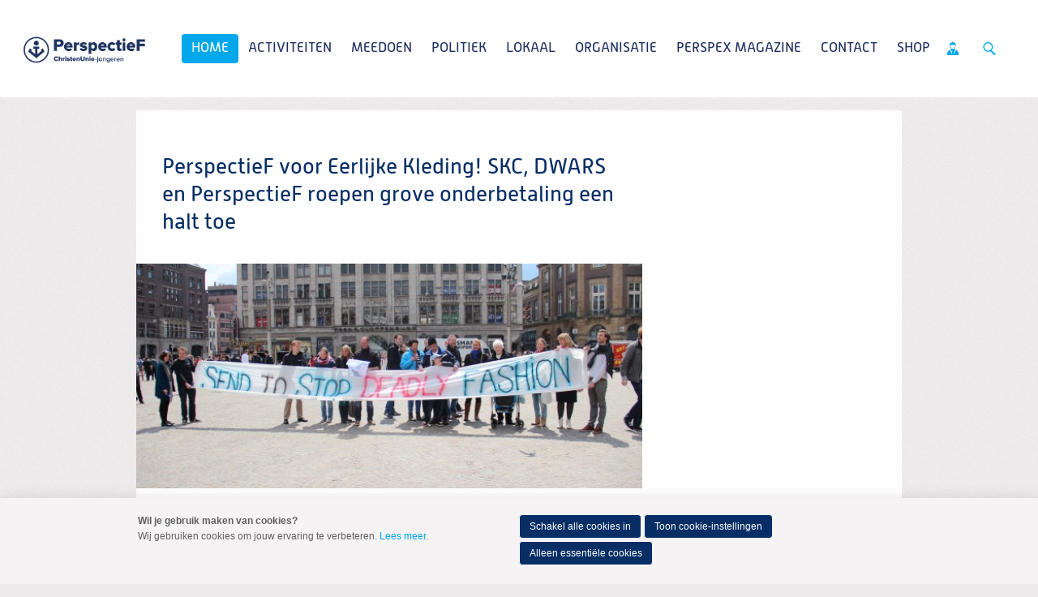

--- FILE ---
content_type: text/html; charset=UTF-8
request_url: https://www.perspectief.nu/k/nl/n23660/news/view/578362/349347/perspectief-voor-eerlijke-kleding-skc-dwars-en-perspectief-roepen-grove-onderbetaling-een-halt-toe.html
body_size: 13210
content:
<!DOCTYPE html>
<!--[if IE 9 ]><html lang='nl' class='no-js ie9'><![endif]-->
<!--[if (gt IE 9)|!(IE)]><!--><html lang='nl' class='no-js'><!--<![endif]-->
<head>

<script type='text/javascript' src='/ui/uibase/script/setcookie.js?r=2b0fb64fe3071088dc4630093935479cfe20b7f0'></script>
<script type='text/javascript' src='/l/nl/cookie_control/filter/default/6b86b273ff34fce19d6b804eff5a3f5747ada4eaa22f1d49c01e52ddb7875b4b'></script>
<meta property="og:type" content="article">
<meta property="og:url" content="https://www.perspectief.nu/k/nl/n23660/news/view/578362/349347/perspectief-voor-eerlijke-kleding-skc-dwars-en-perspectief-roepen-grove-onderbetaling-een-halt-toe.html">
<meta property="og:title" content="PerspectieF voor Eerlijke Kleding! SKC, DWARS en PerspectieF roepen grove onderbetaling een halt toe">
<meta property="og:description" content="In Utrecht en Amsterdam gaan Schone Kleren Campagne (SKC), DWARS en PerspectieF vandaag de straat op. Adverterend met de arbeidsomstandigheden zoals die gelden in de fabrieken proberen zij mensen te ronselen voor een baan in de kledingindustrie en roepen zij mensen op een petitie voor leefbaar loon te tekenen.">
<meta property="og:image" content="https://www.perspectief.nu/l/nl/library/download/urn:uuid:01ab5f10-1a2f-443a-b8ae-ce829fb46c42/img_7604.jpg?scaleType=3&amp;width=600&amp;height=315">
<meta property="og:image:width" content="600">
<meta property="og:image:height" content="315">
<meta property="article:published_time" content="2013-10-23T08:26:00+00:00">
<meta property="article:author" content="PerspectieF Hoofdsite (webmastergroep) [25303]">
<meta itemprop="pb:time" content="1">
 <meta name='generator' content='Procurios' />
	<meta charset='UTF-8' />
<link rel='stylesheet' type='text/css' media='screen' href='/cache/15v4434n3xihg.f8a7ca9472af.css' />
<link rel='stylesheet' type='text/css' media='screen' href='/cache/2o55fyi85o844.f8a7ca9472af.css' />
<link rel='stylesheet' type='text/css' media='print' href='/cache/3uk9975oeda8o.f8a7ca9472af.css' />
<link rel='stylesheet' type='text/css' media='screen and (min-width: 680px)' href='/cache/2hf17d108uec4.f8a7ca9472af.css' />
<link rel='stylesheet' type='text/css' media='screen and (min-width: 980px)' href='/cache/14v2osvwpupvb.f8a7ca9472af.css' />
<!--[if lt IE 9]>
		<link rel='stylesheet' type='text/css' media='screen' href='/cache/yn9t9qouo5wo.f8a7ca9472af.css' />
	<![endif]-->
	<meta http-equiv='X-UA-Compatible' content='IE=edge,chrome=1'>
	<title>PerspectieF voor Eerlijke Kleding! SKC, DWARS en PerspectieF roepen grove onderbetaling een halt toe - PerspectieF</title>
	<meta name="viewport" content="width=device-width, initial-scale=1.0">
	<meta name='author' content='Christenunie' />
	
	<meta name='description' content='Mirjam van Heugten, coördinator SKC: &#039;Kledingarbeidsters hebben vaak geen andere keus dan de onveilige fabrieken binnen te gaan. Als zij werk weigeren k...' />
	
	<link rel='shortcut icon' href='/ui/CU-2013/img/favicon.ico' />
	<link rel='stylesheet' type='text/css' media='screen' href='/ui/uibase/style/pbutil.css?rev=936ee22c6760c7601820a01aadeb5a63a9c84a35' />
<script type='text/javascript' src='/ui/uibase/script/prototype/prototype-min.js?rev=2ce7626cd5fcfb3042f3ce6c532d9fd6b7e4e352'></script>
<script type='text/javascript' src='/ui/uibase/script/pblib/pblib.js?rev=397cb9ef2e7dec4e026c879b0066f2807e007912'></script>

	<link rel='alternate' type='application/rss+xml' title='News feed for: Backend ChristenUnie.nl' href='https://www.perspectief.nu/l/nl/rss/collect/news/349347' /><script src="/ui/uibase/vendor/procurios/amdLoader/dist/amdLoader.js?rev=b1a6a7ceda19f51c6a18587a2b15ca17675e5d29" data-main data-rev="f8a7ca9472af"></script>
<script type='text/javascript'>var digitalData = {"page":{"attributes":{"PBSiteID":"58510"},"pageInfo":{"pageID":"349344","pageName":"PerspectieF voor Eerlijke Kleding! SKC, DWARS en PerspectieF roepen grove onderbetaling een halt toe","language":"nl_NL","breadCrumbs":["Home","Home","Archief","PerspectieF voor Eerlijke Kleding! SKC, DWARS en PerspectieF roepen grove onderbetaling een halt toe"]}},"cookiePolicy":{"acceptancePolicy":"optIn","cookieTypeCategory":{"tracking":"tracking","statistics":"tracking","external":"external","functional":"essential"},"allowedCookieTypes":{"functional":true,"preferences":false,"statistics":false,"tracking":false,"external":false}},"pageInstanceID":"production"}</script><link rel='stylesheet' media='screen' href='/files/mod_news/style/news.css?rev=b235ab143c1d612fe99090c80fdab78687ffaccd' type='text/css' />
<link rel='stylesheet' media='screen' href='/ui/CU-2013/modules/mod_cookie_control/style/cookie-control.css?rev=138f4e458e8d3175821b34a5a5c7e3f1d5ee5aea' type='text/css' />
<script src='/a/nl/module/mod_cookie_control/script/cookie-control.js?rev=7bf44ede546893e6962803330cfe9044255e761a'></script>

	
</head>
<body id='default' class=' modulepage mod-news  mod-news news-article      show-heading  omgedraaid standaard wide-navigation banner-white-background  body--singleSiteCU variant--default'>

	<!-- ProBaseSpider noIndex -->
	<div class='skip-links'>
		<span>Spring naar</span>
		<ul>
			<li><a href='#content'>Spring naar de inhoud</a></li>
			<li><a href='#nav'>Spring naar het hoofdmenu</a></li>
		</ul>
	</div>

	<div class="site-container">
		<!--
			Header
		-->
		<div class="header-container">
			<div class="header-fullwidth">
				<div class="header u-contentWidth">
					<a href="/nl/" class="logo">
						ChristenUnie
						<span class="name"></span>
					</a>
					<div id="nav" class="nav nav-main nav-hor nav-main--hasSub"><ul><li class="nth-child1 active">                
            <a href="/nl/">Home</a></li><li class="nth-child2">                
            <a href="/nl/activiteiten" class="sub">Activiteiten</a><ul><li class="nth-child1">                
            <a href="/nl/agenda">Agenda</a></li><li class="nth-child2">                
            <a href="/nl/engel-van-het-jaar-2025" target="_blank" rel="noopener noreferrer" class="external-link">Engel van het jaar 2025</a></li><li class="nth-child3">                
            <a href="/nl/40-dagen-tijd-2025">40-dagen tijd 2025</a></li><li class="nth-child4 last">                
            <a href="/nl/kick-off-2025">Kick-Off 2025</a></li></ul></li><li class="nth-child3">                
            <a href="/nl/doe-mee" class="sub">Meedoen</a><ul><li class="nth-child1">                
            <a href="/nl/lidworden">Word nu lid!</a></li><li class="nth-child2">                
            <a href="/nl/actiefworden">Word actief!</a></li><li class="nth-child3">                
            <a href="/nl/partners-van-perspectief">Partners van PerspectieF</a></li><li class="nth-child4">                
            <a href="/nl/werkenbijperspectief">Vacatures</a></li><li class="nth-child5">                
            <a href="/nl/denktank2">Denktank</a></li><li class="nth-child6 last">                
            <a href="/nl/agenda3">Opleiding</a></li></ul></li><li class="nth-child4">                
            <a href="/nl/het-veroordelen-van-geweld-geen-kwestie-van-links-of-rechts" class="sub">Politiek</a><ul><li class="nth-child1">                
            <a href="/nl/het-veroordelen-van-geweld-geen-kwestie-van-links-of-rechts">Het veroordelen van geweld: geen kwestie van links of rechts</a></li><li class="nth-child2">                
            <a href="/nl/standpunten2" class="sub">Standpunten</a><ul><li class="nth-child1">                
            <a href="/nl/standpunten">Politiek programma</a></li><li class="nth-child2">                
            <a href="/nl/page/54344">Onze inspiratie</a></li><li class="nth-child3">                
            <a href="/nl/page/54345">Democratie en bestuur</a></li><li class="nth-child4">                
            <a href="/nl/page/54346">Klimaat</a></li><li class="nth-child5">                
            <a href="/nl/page/54347">Landbouw</a></li><li class="nth-child6">                
            <a href="/nl/page/54348">Wonen</a></li><li class="nth-child7">                
            <a href="/nl/page/54349">Ruimte, infrastructuur en mobiliteit</a></li><li class="nth-child8">                
            <a href="/nl/page/54350">Arbeid</a></li><li class="nth-child9">                
            <a href="/nl/page/54351">Fiscaal beleid</a></li><li class="nth-child10">                
            <a href="/nl/page/54352">Sociaal domein</a></li><li class="nth-child11">                
            <a href="/nl/page/54354">Justitie en veiligheid</a></li><li class="nth-child12">                
            <a href="/nl/page/54353">Pluriforme samenleving en diversiteit</a></li><li class="nth-child13">                
            <a href="/nl/page/54356">Zorg</a></li><li class="nth-child14">                
            <a href="/nl/page/54357">Medische ethiek</a></li><li class="nth-child15">                
            <a href="/nl/page/54358">Onderwijs</a></li><li class="nth-child16">                
            <a href="/nl/page/54359">Mensenrechten en internationale rechtsorde</a></li><li class="nth-child17">                
            <a href="/nl/page/54360">Ontwikkelingssamenwerking</a></li><li class="nth-child18">                
            <a href="/nl/page/54361">Europa</a></li><li class="nth-child19">                
            <a href="/nl/page/54362">Israël-Palestina</a></li><li class="nth-child20">                
            <a href="/nl/page/54364">Migratie en asiel</a></li><li class="nth-child21">                
            <a href="/nl/page/54365">Defensie</a></li><li class="nth-child22 last">                
            <a href="/nl/page/54363">Digitale zaken</a></li></ul></li><li class="nth-child3">                
            <a href="/nl/onze-werkgroepen">Werkgroepen</a></li><li class="nth-child4">                
            <a href="/nl/onze-internationale-werkgroepen">Internationale werkgroepen</a></li><li class="nth-child5 last">                
            <a href="/nl/politieke-acties" class="sub">Politieke acties</a><ul><li class="nth-child1">                
            <a href="/nl/politieke-acties">Politieke acties</a></li><li class="nth-child2">                
            <a href="/nl/rechtvaardige-basisbeurs">Rechtvaardige Basisbeurs</a></li><li class="nth-child3">                
            <a href="/nl/manifest-internationale-verbondenheid">Manifest internationale verbondenheid</a></li><li class="nth-child4">                
            <a href="/nl/perspex_naam">PerspeX-naam</a></li><li class="nth-child5">                
            <a href="/nl/page/51231">Brief ECPYouth</a></li><li class="nth-child6">                
            <a href="/nl/kieskompas">Kieskompas</a></li><li class="nth-child7">                
            <a href="/nl/zichtbaargeloven">Zichtbaar Geloven</a></li><li class="nth-child8">                
            <a href="/nl/nooit-meer-buiten-slapen">Nooit meer buiten slapen</a></li><li class="nth-child9">                
            <a href="/nl/imvo">Manifest IMVO</a></li><li class="nth-child10">                
            <a href="/nl/klimaatmissie">Klimaatmissie</a></li><li class="nth-child11">                
            <a href="/nl/zoutderaarde">Zout der Aarde</a></li><li class="nth-child12">                
            <a href="/nl/grip-op-asiel">Grip op Asiel</a></li><li class="nth-child13">                
            <a href="/nl/jongerenprogrammas">Jongerenprogramma&#039;s</a></li><li class="nth-child14">                
            <a href="/nl/campagne-de-bal-ligt-nu-bij-ons">Campagne: De bal ligt nu bij ons</a></li><li class="nth-child15">                
            <a href="/nl/geert-en-het-staatsrecht">Geert en het Staatsrecht</a></li><li class="nth-child16">                
            <a href="/nl/jongerenorganisaties-doen-oproep-aan-nieuwe-informateur-%E2%80%98wij-willen-meepraten%E2%80%99">Jongerenorganisaties doen oproep aan nieuwe informateur: ‘Wij willen meepraten’</a></li><li class="nth-child17">                
            <a href="/nl/manifest-kabinet-schoof">Manifest kabinet Schoof</a></li><li class="nth-child18">                
            <a href="/nl/perspectief-en-micha-samen-tegen-extreemrechts%21">PerspectieF en Micha; samen tegen extreemrechts!</a></li><li class="nth-child19">                
            <a href="/nl/fabertjeskrant">Fabertjeskrant</a></li><li class="nth-child20">                
            <a href="/nl/terugkoppeling-ocw-flitspeiling-begroting">Terugkoppeling OCW flitspeiling begroting</a></li><li class="nth-child21">                
            <a href="/nl/terugkoppelling-leidingpeiling-nederland-en-europa">Terugkoppelling leidingpeiling &#039;Nederland en Europa&#039;</a></li><li class="nth-child22">                
            <a href="/nl/piet-met-muisjes">Dit pakt mij</a></li><li class="nth-child23">                
            <a href="/nl/reactie-hoofdlijnenakkoord-formerende-partijen2">Reactie hoofdlijnenakkoord formerende partijen</a></li><li class="nth-child24 last">                
            <a href="/nl/studenten-en-starters-verdienen-steun%21">Studenten en starters verdienen steun!</a></li></ul></li></ul></li><li class="nth-child5">                
            <a href="/nl/lokaal" class="sub">Lokaal</a><ul><li class="nth-child1 last">                
            <a href="/nl/lokaleafdelingen" class="sub">Lokale afdelingen</a><ul><li class="nth-child1">                
            <a href="/nl/welkom-in-de-provincie%21">Welkom in de provincie</a></li><li class="nth-child2">                
            <a href="/nl/page/42701">Drenthe</a></li><li class="nth-child3">                
            <a href="/nl/ppfdenhaag">Friesland</a></li><li class="nth-child4">                
            <a href="/nl/page/42703">Gelderland</a></li><li class="nth-child5">                
            <a href="/nl/page/42704">Groningen</a></li><li class="nth-child6">                
            <a href="/nl/page/39027">Noord-Holland</a></li><li class="nth-child7">                
            <a href="/nl/page/42702">Overijssel</a></li><li class="nth-child8">                
            <a href="/nl/page/39030">Utrecht</a></li><li class="nth-child9 last">                
            <a href="/nl/zuid-holland">Zuid-Holland</a></li></ul></li></ul></li><li class="nth-child6">                
            <a href="/nl/landelijkbestuur" class="sub">Organisatie</a><ul><li class="nth-child1">                
            <a href="/nl/landelijkbestuur">Landelijk bestuur</a></li><li class="nth-child2">                
            <a href="/nl/raad-van-advies">Raad van Advies</a></li><li class="nth-child3">                
            <a href="/nl/page/55448">Vertrouwenspersoon</a></li><li class="nth-child4">                
            <a href="/nl/ledenverdienste">Leden van Verdienste</a></li><li class="nth-child5">                
            <a href="/nl/financieel" class="sub">Financieel</a><ul><li class="nth-child1">                
            <a href="/nl/declaraties">Declaraties</a></li><li class="nth-child2 last">                
            <a href="/nl/anbi">ANBI</a></li></ul></li><li class="nth-child6 last">                
            <a href="/nl/downloads" class="sub">Downloads</a><ul><li class="nth-child1">                
            <a href="/nl/bestuursstukken">Bestuursstukken</a></li><li class="nth-child2">                
            <a href="/nl/beleid">Beleidsstukken</a></li><li class="nth-child3">                
            <a href="/nl/huisstijl">Huisstijl</a></li><li class="nth-child4">                
            <a href="/nl/terugblik-alumnibijeenkomst-07-02-2025">Terugblik alumnibijeenkomst 07-02-2025</a></li><li class="nth-child5 last">                
            <a href="/nl/terugblik-pip-activiteit-%28politiek-in-praktijk%29">Terugblik PIP activiteit (Politiek in praktijk)</a></li></ul></li></ul></li><li class="nth-child7">                
            <a href="/nl/perspex3" class="sub">PerspeX Magazine</a><ul><li class="nth-child1">                
            <a href="/nl/perspex">PerspeX</a></li><li class="nth-child2 last">                
            <a href="/nl/interview-twee-perspectiefers-over-euthanasie">Interview: Twee PerspectieFers over euthanasie</a></li></ul></li><li class="nth-child8">                
            <a href="/nl/contact">Contact</a></li><li class="nth-child9 last">                
            <a href="/nl/webshop">Shop</a></li></ul></div>
					<ul class="site-action-buttons">
						<!--- optionaloff:Toon_login_functionaliteit is used on 3 places -->
						<li><a href="http://www.christenunie.nl/mijnchristenunie" class="site-action site-action-mycu"><span>Mijn ChristenUnie</span></a></li>
						<li class="li--searchToggler last"><a href="/k/searchengine" class="site-action site-action-search" data-foldout="foldout-search">Zoeken</a></li>
						
					</ul>
                    
					<a class="hamburger-menu" href="/nl/sitemap">Menu</a>
					
				</div>
			</div>
			<!--
				Foldout
			-->
			<div class="foldout-fullwidth animate-all nav nav-mobile">
				<a href='/nl/login' id='login' class='login-snippet'>Inloggen</a>

				<ul><li class="nth-child1 active">                
            <a href="/nl/">Home</a></li><li class="nth-child2">                
            <a href="/nl/activiteiten" class="sub">Activiteiten</a><ul><li class="nth-child1">                
            <a href="/nl/agenda">Agenda</a></li><li class="nth-child2">                
            <a href="/nl/engel-van-het-jaar-2025" target="_blank" rel="noopener noreferrer" class="external-link">Engel van het jaar 2025</a></li><li class="nth-child3">                
            <a href="/nl/40-dagen-tijd-2025">40-dagen tijd 2025</a></li><li class="nth-child4 last">                
            <a href="/nl/kick-off-2025">Kick-Off 2025</a></li></ul></li><li class="nth-child3">                
            <a href="/nl/doe-mee" class="sub">Meedoen</a><ul><li class="nth-child1">                
            <a href="/nl/lidworden">Word nu lid!</a></li><li class="nth-child2">                
            <a href="/nl/actiefworden">Word actief!</a></li><li class="nth-child3">                
            <a href="/nl/partners-van-perspectief">Partners van PerspectieF</a></li><li class="nth-child4">                
            <a href="/nl/werkenbijperspectief">Vacatures</a></li><li class="nth-child5">                
            <a href="/nl/denktank2">Denktank</a></li><li class="nth-child6 last">                
            <a href="/nl/agenda3">Opleiding</a></li></ul></li><li class="nth-child4">                
            <a href="/nl/het-veroordelen-van-geweld-geen-kwestie-van-links-of-rechts" class="sub">Politiek</a><ul><li class="nth-child1">                
            <a href="/nl/het-veroordelen-van-geweld-geen-kwestie-van-links-of-rechts">Het veroordelen van geweld: geen kwestie van links of rechts</a></li><li class="nth-child2">                
            <a href="/nl/standpunten2" class="sub">Standpunten</a><ul><li class="nth-child1">                
            <a href="/nl/standpunten">Politiek programma</a></li><li class="nth-child2">                
            <a href="/nl/page/54344">Onze inspiratie</a></li><li class="nth-child3">                
            <a href="/nl/page/54345">Democratie en bestuur</a></li><li class="nth-child4">                
            <a href="/nl/page/54346">Klimaat</a></li><li class="nth-child5">                
            <a href="/nl/page/54347">Landbouw</a></li><li class="nth-child6">                
            <a href="/nl/page/54348">Wonen</a></li><li class="nth-child7">                
            <a href="/nl/page/54349">Ruimte, infrastructuur en mobiliteit</a></li><li class="nth-child8">                
            <a href="/nl/page/54350">Arbeid</a></li><li class="nth-child9">                
            <a href="/nl/page/54351">Fiscaal beleid</a></li><li class="nth-child10">                
            <a href="/nl/page/54352">Sociaal domein</a></li><li class="nth-child11">                
            <a href="/nl/page/54354">Justitie en veiligheid</a></li><li class="nth-child12">                
            <a href="/nl/page/54353">Pluriforme samenleving en diversiteit</a></li><li class="nth-child13">                
            <a href="/nl/page/54356">Zorg</a></li><li class="nth-child14">                
            <a href="/nl/page/54357">Medische ethiek</a></li><li class="nth-child15">                
            <a href="/nl/page/54358">Onderwijs</a></li><li class="nth-child16">                
            <a href="/nl/page/54359">Mensenrechten en internationale rechtsorde</a></li><li class="nth-child17">                
            <a href="/nl/page/54360">Ontwikkelingssamenwerking</a></li><li class="nth-child18">                
            <a href="/nl/page/54361">Europa</a></li><li class="nth-child19">                
            <a href="/nl/page/54362">Israël-Palestina</a></li><li class="nth-child20">                
            <a href="/nl/page/54364">Migratie en asiel</a></li><li class="nth-child21">                
            <a href="/nl/page/54365">Defensie</a></li><li class="nth-child22 last">                
            <a href="/nl/page/54363">Digitale zaken</a></li></ul></li><li class="nth-child3">                
            <a href="/nl/onze-werkgroepen">Werkgroepen</a></li><li class="nth-child4">                
            <a href="/nl/onze-internationale-werkgroepen">Internationale werkgroepen</a></li><li class="nth-child5 last">                
            <a href="/nl/politieke-acties" class="sub">Politieke acties</a><ul><li class="nth-child1">                
            <a href="/nl/politieke-acties">Politieke acties</a></li><li class="nth-child2">                
            <a href="/nl/rechtvaardige-basisbeurs">Rechtvaardige Basisbeurs</a></li><li class="nth-child3">                
            <a href="/nl/manifest-internationale-verbondenheid">Manifest internationale verbondenheid</a></li><li class="nth-child4">                
            <a href="/nl/perspex_naam">PerspeX-naam</a></li><li class="nth-child5">                
            <a href="/nl/page/51231">Brief ECPYouth</a></li><li class="nth-child6">                
            <a href="/nl/kieskompas">Kieskompas</a></li><li class="nth-child7">                
            <a href="/nl/zichtbaargeloven">Zichtbaar Geloven</a></li><li class="nth-child8">                
            <a href="/nl/nooit-meer-buiten-slapen">Nooit meer buiten slapen</a></li><li class="nth-child9">                
            <a href="/nl/imvo">Manifest IMVO</a></li><li class="nth-child10">                
            <a href="/nl/klimaatmissie">Klimaatmissie</a></li><li class="nth-child11">                
            <a href="/nl/zoutderaarde">Zout der Aarde</a></li><li class="nth-child12">                
            <a href="/nl/grip-op-asiel">Grip op Asiel</a></li><li class="nth-child13">                
            <a href="/nl/jongerenprogrammas">Jongerenprogramma&#039;s</a></li><li class="nth-child14">                
            <a href="/nl/campagne-de-bal-ligt-nu-bij-ons">Campagne: De bal ligt nu bij ons</a></li><li class="nth-child15">                
            <a href="/nl/geert-en-het-staatsrecht">Geert en het Staatsrecht</a></li><li class="nth-child16">                
            <a href="/nl/jongerenorganisaties-doen-oproep-aan-nieuwe-informateur-%E2%80%98wij-willen-meepraten%E2%80%99">Jongerenorganisaties doen oproep aan nieuwe informateur: ‘Wij willen meepraten’</a></li><li class="nth-child17">                
            <a href="/nl/manifest-kabinet-schoof">Manifest kabinet Schoof</a></li><li class="nth-child18">                
            <a href="/nl/perspectief-en-micha-samen-tegen-extreemrechts%21">PerspectieF en Micha; samen tegen extreemrechts!</a></li><li class="nth-child19">                
            <a href="/nl/fabertjeskrant">Fabertjeskrant</a></li><li class="nth-child20">                
            <a href="/nl/terugkoppeling-ocw-flitspeiling-begroting">Terugkoppeling OCW flitspeiling begroting</a></li><li class="nth-child21">                
            <a href="/nl/terugkoppelling-leidingpeiling-nederland-en-europa">Terugkoppelling leidingpeiling &#039;Nederland en Europa&#039;</a></li><li class="nth-child22">                
            <a href="/nl/piet-met-muisjes">Dit pakt mij</a></li><li class="nth-child23">                
            <a href="/nl/reactie-hoofdlijnenakkoord-formerende-partijen2">Reactie hoofdlijnenakkoord formerende partijen</a></li><li class="nth-child24 last">                
            <a href="/nl/studenten-en-starters-verdienen-steun%21">Studenten en starters verdienen steun!</a></li></ul></li></ul></li><li class="nth-child5">                
            <a href="/nl/lokaal" class="sub">Lokaal</a><ul><li class="nth-child1 last">                
            <a href="/nl/lokaleafdelingen" class="sub">Lokale afdelingen</a><ul><li class="nth-child1">                
            <a href="/nl/welkom-in-de-provincie%21">Welkom in de provincie</a></li><li class="nth-child2">                
            <a href="/nl/page/42701">Drenthe</a></li><li class="nth-child3">                
            <a href="/nl/ppfdenhaag">Friesland</a></li><li class="nth-child4">                
            <a href="/nl/page/42703">Gelderland</a></li><li class="nth-child5">                
            <a href="/nl/page/42704">Groningen</a></li><li class="nth-child6">                
            <a href="/nl/page/39027">Noord-Holland</a></li><li class="nth-child7">                
            <a href="/nl/page/42702">Overijssel</a></li><li class="nth-child8">                
            <a href="/nl/page/39030">Utrecht</a></li><li class="nth-child9 last">                
            <a href="/nl/zuid-holland">Zuid-Holland</a></li></ul></li></ul></li><li class="nth-child6">                
            <a href="/nl/landelijkbestuur" class="sub">Organisatie</a><ul><li class="nth-child1">                
            <a href="/nl/landelijkbestuur">Landelijk bestuur</a></li><li class="nth-child2">                
            <a href="/nl/raad-van-advies">Raad van Advies</a></li><li class="nth-child3">                
            <a href="/nl/page/55448">Vertrouwenspersoon</a></li><li class="nth-child4">                
            <a href="/nl/ledenverdienste">Leden van Verdienste</a></li><li class="nth-child5">                
            <a href="/nl/financieel" class="sub">Financieel</a><ul><li class="nth-child1">                
            <a href="/nl/declaraties">Declaraties</a></li><li class="nth-child2 last">                
            <a href="/nl/anbi">ANBI</a></li></ul></li><li class="nth-child6 last">                
            <a href="/nl/downloads" class="sub">Downloads</a><ul><li class="nth-child1">                
            <a href="/nl/bestuursstukken">Bestuursstukken</a></li><li class="nth-child2">                
            <a href="/nl/beleid">Beleidsstukken</a></li><li class="nth-child3">                
            <a href="/nl/huisstijl">Huisstijl</a></li><li class="nth-child4">                
            <a href="/nl/terugblik-alumnibijeenkomst-07-02-2025">Terugblik alumnibijeenkomst 07-02-2025</a></li><li class="nth-child5 last">                
            <a href="/nl/terugblik-pip-activiteit-%28politiek-in-praktijk%29">Terugblik PIP activiteit (Politiek in praktijk)</a></li></ul></li></ul></li><li class="nth-child7">                
            <a href="/nl/perspex3" class="sub">PerspeX Magazine</a><ul><li class="nth-child1">                
            <a href="/nl/perspex">PerspeX</a></li><li class="nth-child2 last">                
            <a href="/nl/interview-twee-perspectiefers-over-euthanasie">Interview: Twee PerspectieFers over euthanasie</a></li></ul></li><li class="nth-child8">                
            <a href="/nl/contact">Contact</a></li><li class="nth-child9 last">                
            <a href="/nl/webshop">Shop</a></li></ul>
				<a href="http://www.christenunie.nl/mijnchristenunie" class="site-action site-action-mycu"><span>Mijn ChristenUnie</span></a>
				<div class="foldout">
					<div class="foldout-item foldout-search animate-all">
						
            <!-- ProBaseSpider noIndex -->
            <form method='get' action='/k/nl/searchengine' id='quick-search' class='quickSearch'>
            <fieldset><label for='searchfield'>Zoeken: </label>
            <input id='searchfield' type='text' name='q' value='' />
            <button type='submit'><span class='inner-button'>Zoeken</span></button></fieldset></form>
            <!-- /ProBaseSpider -->
                        
					</div>
				</div>
				
			</div>
		</div>
		<!--
			Sub navigation
		-->
		
		<!--
			Content
		-->
		<div class="content-container">
			
			
			
			<div class="content-wrapper">
				<!-- /ProBaseSpider -->
				<div class="content clearfix">
					<div id="content" class="main-content">
						<h1 class='u-visuallyHidden'></h1>
						


<div
        id='art_0'
        class='article article-first article-odd article-1 article-last Article--static'
        >
        <div class='article_content article_kpage '>        <div class='newsitem odd first last'>
        
        <h3 class='newsitemtitle'>PerspectieF voor Eerlijke Kleding! SKC, DWARS en PerspectieF roepen grove onderbetaling een halt toe</h3>
        <div class='introduction'><img src='/l/nl/library/download/urn:uuid:01ab5f10-1a2f-443a-b8ae-ce829fb46c42/img_7604.jpg?color=ffffff&amp;scaleType=5&amp;width=610&amp;height=270' alt='IMG_7604' class='largeNewsImage' /><span class='date'>woensdag 23 oktober 2013 <span class='time'>10:26</span></span>             <p>In Utrecht en Amsterdam gaan Schone Kleren Campagne (SKC), DWARS en PerspectieF vandaag de straat op. Adverterend met de arbeidsomstandigheden zoals die gelden in de fabrieken proberen zij mensen te ronselen voor een baan in de kledingindustrie en roepen zij mensen op een petitie voor leefbaar loon te tekenen.</p></div>
        <div class='fullstory'><p>Mirjam van Heugten, co&ouml;rdinator SKC: 'Kledingarbeidsters hebben vaak geen andere&nbsp;keus dan de onveilige fabrieken binnen te gaan. Als zij werk weigeren krijgen zij niet&nbsp;uitbetaald en dat kunnen ze zich niet permitteren. Wij roepen daarom de grote&nbsp;kledingmerken op om te zorgen voor de uitbetaling van een leefbaar loon. Iets wat wij&nbsp;hier, gezien de reacties op straat, heel normaal vinden.'&nbsp;</p>
<p>In Azi&euml; wordt ruim 60% van de wereldwijde kleding geproduceerd. Meer dan 15 miljoen&nbsp;mensen zijn in deze regio werkzaam in de kledingindustrie. Maar, zoals de Leefbaar&nbsp;Loon Heel Gewoon campagne benadrukt, worden de arbeidsters systematisch ernstig&nbsp;onderbetaald.&nbsp;In Bangladesh, waar zo&rsquo;n 4 miljoen mensen in de kledingindustrie werken, waarvan het&nbsp;merendeel vrouw, is het minimumloon momenteel een magere &euro;28,60 (3,000 taka) per&nbsp;maand.</p>
<p>Volgens Schone Kleren Campagne&rsquo;s Aziatische partner Asia Floor Wage Alliance&nbsp;komt een leefbaar loon neer op &euro;259,80 (25,369 taka) per maand. Dit is 89% meer dan&nbsp;wat de kledingarbeiders nu verdienen.&nbsp;Voor veel arbeidsters betekent dit tekort aan leefbaar loon dat zij lange dagen maken&nbsp;om overuren of bonussen uitbetaald te krijgen. Vaak nemen ze hier onveilige&nbsp;werkomstandigheden en slechte gezondheid bij op de koop toe.&nbsp;</p>
<p>Om de uitbuiting binnen de kledingindustrie een halt toe te roepen promoot de&nbsp;Europese Schone Kleren Campagne deze week door heel Europa een leefbaar&nbsp;loon-petitie voor consumenten. Er zullen acties plaatsvinden op persconferenties, via&nbsp;social media (#livingwage), met straatacties. Het doel: invoering van een <a href="http://www.cleanclothes.org/livingwage">leefbaar loon&nbsp;voor kledingarbeidsters.</a></p></div>
        
        <div class='separator'></div>
        </div><p class='newsitem-back'><a href='/nl/page/23660'>&laquo; Terug</a></p><!-- ProBaseSpider noIndex --><div class='newsarchive'><h2 class='newsnavbar'><a href='/k/nl/n23660/news/archive/349347'>Archief</a> <span class='separator'>&gt;</span> <a href='/k/nl/n23660/news/archive/349347/2013'>2013</a></h2><h3 class='newsdateheader'>december</h3><ul class='newslist archive'><li><a href='/k/nl/n23660/news/view/593924/349347/250-miljoen-voor-het-mbo.html'><span class='date'>16-12-2013<span class='time'> 16-12-2013 19:02</span></span><span class='sep'> - </span><span class='title' title=''>250 miljoen voor het MBO</span></a></li><li><a href='/k/nl/n23660/news/view/593757/349347/perspectief-voor-eerlijke-kleding-als-fashion-rebels.html'><span class='date'>16-12-2013<span class='time'> 16-12-2013 12:10</span></span><span class='sep'> - </span><span class='title' title=''>PerspectieF voor Eerlijke Kleding als Fashion Rebels!</span></a></li><li><a href='/k/nl/n23660/news/view/590414/349347/speciaal-voor-niet-leden-bezoek-de-tweede-kamer.html'><span class='date'>04-12-2013<span class='time'> 04-12-2013 22:11</span></span><span class='sep'> - </span><span class='title' title=''>Speciaal voor niet-leden: Bezoek de Tweede Kamer!</span></a></li></ul><h3 class='newsdateheader'>november</h3><ul class='newslist archive'><li><a href='/k/nl/n23660/news/view/589136/349347/maak-je-vriend-lid.html'><span class='date'>29-11-2013<span class='time'> 29-11-2013 17:07</span></span><span class='sep'> - </span><span class='title' title=''>Maak je vriend lid!</span></a></li><li><a href='/k/nl/n23660/news/view/588710/349347/ixora-balootje-in-het-nieuws.html'><span class='date'>27-11-2013<span class='time'> 27-11-2013 19:29</span></span><span class='sep'> - </span><span class='title' title=''>Ixora Balootje in het nieuws</span></a></li><li><a href='/k/nl/n23660/news/view/588174/349347/coolcat-verder-onder-druk.html'><span class='date'>25-11-2013<span class='time'> 25-11-2013 12:59</span></span><span class='sep'> - </span><span class='title' title=''>Coolcat verder onder druk</span></a></li><li><a href='/k/nl/n23660/news/view/587644/349347/perspectief-vesten-en-t-shirts-te-koop.html'><span class='date'>21-11-2013<span class='time'> 21-11-2013 22:57</span></span><span class='sep'> - </span><span class='title' title=''>PerspectieF vesten en T-shirts te koop!</span></a></li><li><a href='/k/nl/n23660/news/view/587335/349347/lancering-jongerentaskforce-kindermishandeling-tijdens-week-van-kinderen-veilig.html'><span class='date'>20-11-2013<span class='time'> 20-11-2013 14:03</span></span><span class='sep'> - </span><span class='title' title=''>Lancering Jongerentaskforce Kindermishandeling tijdens Week van Kinderen Veilig</span></a></li><li><a href='/k/nl/n23660/news/view/586942/349347/christenunie-en-perspectief-komen-met-het-starterscontract.html'><span class='date'>19-11-2013<span class='time'> 19-11-2013 11:39</span></span><span class='sep'> - </span><span class='title' title=''>ChristenUnie en PerspectieF komen met het Starterscontract</span></a></li><li><a href='/k/nl/n23660/news/view/586179/349347/perspectief-in-gesprek-met-coolcat.html'><span class='date'>15-11-2013<span class='time'> 15-11-2013 13:57</span></span><span class='sep'> - </span><span class='title' title=''>PerspectieF in gesprek met CoolCat</span></a></li></ul><h3 class='newsdateheader'>oktober</h3><ul class='newslist archive'><li><a href='/k/nl/n23660/news/view/578362/349347/perspectief-voor-eerlijke-kleding-skc-dwars-en-perspectief-roepen-grove-onderbetaling-een-halt-toe.html'><span class='date'>23-10-2013<span class='time'> 23-10-2013 10:26</span></span><span class='sep'> - </span><span class='title' title=''>PerspectieF voor Eerlijke Kleding! SKC, DWARS en PerspectieF roepen grove onderbetaling een halt toe</span></a></li><li><a href='/k/nl/n23660/news/view/574395/349347/perspectief-en-sgpj-samen-op-opiniepagina-trouw.html'><span class='date'>03-10-2013<span class='time'> 03-10-2013 14:14</span></span><span class='sep'> - </span><span class='title' title=''>PerspectieF en SGPJ samen op opiniepagina TROUW</span></a></li><li><a href='/k/nl/n23660/news/view/574382/349347/perspectief-bij-symposium-van-de-eo.html'><span class='date'>03-10-2013<span class='time'> 03-10-2013 12:21</span></span><span class='sep'> - </span><span class='title' title=''>PerspectieF bij symposium van de EO</span></a></li><li><a href='/k/nl/n23660/news/view/574131/349347/sireneborrel-7-oktober.html'><span class='date'>02-10-2013<span class='time'> 02-10-2013 12:01</span></span><span class='sep'> - </span><span class='title' title=''>Sireneborrel 7 oktober</span></a></li></ul><h3 class='newsdateheader'>september</h3><ul class='newslist archive'><li><a href='/k/nl/n23660/news/view/573073/349347/geen-kritiek-op-de-participatiesamenleving-maar-gewoon-zelf-participeren.html'><span class='date'>29-09-2013<span class='time'> 29-09-2013 21:43</span></span><span class='sep'> - </span><span class='title' title=''>Geen kritiek op de participatiesamenleving, maar gewoon zelf participeren!</span></a></li><li><a href='/k/nl/n23660/news/view/571815/349347/perspectief-aanwezig-bij-algemeen-overleg-bangladesh.html'><span class='date'>20-09-2013<span class='time'> 20-09-2013 16:42</span></span><span class='sep'> - </span><span class='title' title=''>PerspectieF aanwezig bij algemeen overleg Bangladesh</span></a></li><li><a href='/k/nl/n23660/news/view/571480/349347/perspectief-biedt-koffertje-aan-op-prinsjesdag.html'><span class='date'>18-09-2013<span class='time'> 18-09-2013 16:25</span></span><span class='sep'> - </span><span class='title' title=''>PerspectieF biedt Koffertje aan op Prinsjesdag</span></a></li><li><a href='/k/nl/n23660/news/view/571492/349347/roel-kuiper-over-de-inspiratiekring-christelijke-politiek.html'><span class='date'>17-09-2013<span class='time'> 17-09-2013 16:46</span></span><span class='sep'> - </span><span class='title' title=''>Roel Kuiper over de Inspiratiekring Christelijke politiek</span></a></li><li><a href='/k/nl/n23660/news/view/569459/349347/maarten-bij-andries-radio-symposium.html'><span class='date'>05-09-2013<span class='time'> 05-09-2013 20:21</span></span><span class='sep'> - </span><span class='title' title=''>Maarten bij Andries Radio Symposium</span></a></li><li><a href='/k/nl/n23660/news/view/568911/349347/zorg-in-2040-een-uitdagend-probleem.html'><span class='date'>02-09-2013<span class='time'> 02-09-2013 10:42</span></span><span class='sep'> - </span><span class='title' title=''>Zorg in 2040: een uitdagend probleem</span></a></li></ul><h3 class='newsdateheader'>augustus</h3><ul class='newslist archive'><li><a href='/k/nl/n23660/news/view/567076/349347/perspex-krijgt-nieuwe-hoofdredacteur.html'><span class='date'>23-08-2013<span class='time'> 23-08-2013 18:30</span></span><span class='sep'> - </span><span class='title' title=''>PerspeX krijgt nieuwe hoofdredacteur!</span></a></li><li><a href='/k/nl/n23660/news/view/566871/349347/ledencongres-europa-21-september-2013.html'><span class='date'>21-08-2013<span class='time'> 21-08-2013 18:26</span></span><span class='sep'> - </span><span class='title' title=''>Ledencongres Europa 21 september 2013</span></a></li><li><a href='/k/nl/n23660/news/view/566795/349347/vacature-selectiecommissie-perspectief.html'><span class='date'>20-08-2013<span class='time'> 20-08-2013 18:49</span></span><span class='sep'> - </span><span class='title' title=''>Vacature: selectiecommissie PerspectieF</span></a></li><li><a href='/k/nl/n23660/news/view/566796/349347/vacature-selectiecommissie-perspectief.html'><span class='date'>20-08-2013<span class='time'> 20-08-2013 18:49</span></span><span class='sep'> - </span><span class='title' title=''>Vacature: selectiecommissie PerspectieF</span></a></li><li><a href='/k/nl/n23660/news/view/566735/349347/stagiair-european-christian-political-foundation.html'><span class='date'>19-08-2013<span class='time'> 19-08-2013 19:17</span></span><span class='sep'> - </span><span class='title' title=''>Stagiair European Christian Political Foundation</span></a></li></ul><h3 class='newsdateheader'>juli</h3><ul class='newslist archive'><li><a href='/k/nl/n23660/news/view/564773/349347/perspectief-in-helsinki-finland.html'><span class='date'>11-07-2013<span class='time'> 11-07-2013 20:31</span></span><span class='sep'> - </span><span class='title' title=''>PerspectieF in Helsinki, Finland</span></a></li></ul><h3 class='newsdateheader'>juni</h3><ul class='newslist archive'><li><a href='/k/nl/n23660/news/view/563512/349347/drie-baanbrekende-ideeen-tegen-jeugdwerkloosheid.html'><span class='date'>28-06-2013<span class='time'> 28-06-2013 18:50</span></span><span class='sep'> - </span><span class='title' title=''>Drie baanbrekende ideeën tegen Jeugdwerkloosheid</span></a></li><li><a href='/k/nl/n23660/news/view/563436/349347/afgelopen-weekend-is-de-leiderschapstraining-2012-2013-afgesloten-met-een-weekend-in-de-bossen-van-d.html'><span class='date'>28-06-2013<span class='time'> 28-06-2013 06:58</span></span><span class='sep'> - </span><span class='title' title=''>Afgelopen weekend is de leiderschapstraining 2012/2013 afgesloten met een weekend in de bossen van D</span></a></li><li><a href='/k/nl/n23660/news/view/563435/349347/perspectief-op-bezoek-in-brussel.html'><span class='date'>28-06-2013<span class='time'> 28-06-2013 06:55</span></span><span class='sep'> - </span><span class='title' title=''>PerspectieF op bezoek in Brussel</span></a></li><li><a href='/k/nl/n23660/news/view/563004/349347/crossroads-christian-democratic-political-academy.html'><span class='date'>24-06-2013<span class='time'> 24-06-2013 19:21</span></span><span class='sep'> - </span><span class='title' title=''>Crossroads - Christian Democratic Political Academy</span></a></li><li><a href='/k/nl/n23660/news/view/562792/349347/perspectief-bij-kennissessie-met-het-nimd-in-tunesie.html'><span class='date'>22-06-2013<span class='time'> 22-06-2013 18:30</span></span><span class='sep'> - </span><span class='title' title=''>PerspectieF bij kennissessie met het NIMD in Tunesië</span></a></li><li><a href='/k/nl/n23660/news/view/562791/349347/belangrijke-stappen-voor-een-gezonder-nederland.html'><span class='date'>22-06-2013<span class='time'> 22-06-2013 18:26</span></span><span class='sep'> - </span><span class='title' title=''>Belangrijke stappen voor een gezonder Nederland!</span></a></li><li><a href='/k/nl/n23660/news/view/562790/349347/vacature-fractiemedewerker-christenunie-utrecht.html'><span class='date'>22-06-2013<span class='time'> 22-06-2013 18:20</span></span><span class='sep'> - </span><span class='title' title=''>Vacature fractiemedewerker ChristenUnie Utrecht</span></a></li><li><a href='/k/nl/n23660/news/view/562276/349347/perspectief-neemt-initiatief-voor-jongerencoalitie-over-duurzaamheid.html'><span class='date'>17-06-2013<span class='time'> 17-06-2013 21:02</span></span><span class='sep'> - </span><span class='title' title=''>PerspectieF neemt initiatief voor jongerencoalitie over duurzaamheid</span></a></li><li><a href='/k/nl/n23660/news/view/562273/349347/europadebat-politieke-jongerenorganisaties.html'><span class='date'>17-06-2013<span class='time'> 17-06-2013 20:57</span></span><span class='sep'> - </span><span class='title' title=''>Europadebat politieke jongerenorganisaties</span></a></li><li><a href='/k/nl/n23660/news/view/562001/349347/kandidaten-stellen-zich-voor.html'><span class='date'>15-06-2013<span class='time'> 15-06-2013 19:33</span></span><span class='sep'> - </span><span class='title' title=''>Kandidaten stellen zich voor</span></a></li><li><a href='/k/nl/n23660/news/view/562000/349347/europadebat.html'><span class='date'>15-06-2013<span class='time'> 15-06-2013 19:30</span></span><span class='sep'> - </span><span class='title' title=''>Europadebat</span></a></li><li><a href='/k/nl/n23660/news/view/561171/349347/werkbezoek-schreeuw-om-leven-en-siriz.html'><span class='date'>05-06-2013<span class='time'> 05-06-2013 18:45</span></span><span class='sep'> - </span><span class='title' title=''>Werkbezoek Schreeuw om Leven en Siriz</span></a></li><li><a href='/k/nl/n23660/news/view/561176/349347/nieuwe-hoofdredacteur-perspex-gezocht.html'><span class='date'>05-06-2013<span class='time'> 05-06-2013 18:40</span></span><span class='sep'> - </span><span class='title' title=''>Nieuwe hoofdredacteur PerspeX gezocht!</span></a></li><li><a href='/k/nl/n23660/news/view/561170/349347/kandidaten-gezocht-voor-europese-verkiezingen-2014.html'><span class='date'>05-06-2013<span class='time'> 05-06-2013 18:37</span></span><span class='sep'> - </span><span class='title' title=''>Kandidaten gezocht voor Europese Verkiezingen 2014</span></a></li><li><a href='/k/nl/n23660/news/view/560294/349347/het-einde-van-solidariteit.html'><span class='date'>03-06-2013<span class='time'> 03-06-2013 18:25</span></span><span class='sep'> - </span><span class='title' title=''>Het einde van solidariteit</span></a></li><li><a href='/k/nl/n23660/news/view/560293/349347/perspectief-bij-ecpm-conferentie-over-het-gezin.html'><span class='date'>03-06-2013<span class='time'> 03-06-2013 18:24</span></span><span class='sep'> - </span><span class='title' title=''>PerspectieF bij ECPM conferentie over het gezin</span></a></li></ul><h3 class='newsdateheader'>mei</h3><ul class='newslist archive'><li><a href='/k/nl/n23660/news/view/560107/349347/kronieken-van-de-scheiding-van-kerk-en-staat-deel-v-lukas-de-koinonia-en-de-staat.html'><span class='date'>31-05-2013<span class='time'> 31-05-2013 20:05</span></span><span class='sep'> - </span><span class='title' title=''>Kronieken van de scheiding van kerk en staat deel V: Lukas, de Koinonia en de staat</span></a></li><li><a href='/k/nl/n23660/news/view/559593/349347/ik-ben-onbetaalbaar.html'><span class='date'>27-05-2013<span class='time'> 27-05-2013 19:12</span></span><span class='sep'> - </span><span class='title' title=''>Ik ben onbetaalbaar!</span></a></li><li><a href='/k/nl/n23660/news/view/559439/349347/1-maand-na-bangladesh-perspectief-in-amsterdam-voor-schone-kleren.html'><span class='date'>24-05-2013<span class='time'> 24-05-2013 13:29</span></span><span class='sep'> - </span><span class='title' title=''>1 maand na Bangladesh! PerspectieF in Amsterdam voor Schone Kleren</span></a></li><li><a href='/k/nl/n23660/news/view/559291/349347/sirenebarbecue.html'><span class='date'>23-05-2013<span class='time'> 23-05-2013 06:56</span></span><span class='sep'> - </span><span class='title' title=''>Sirenebarbecue</span></a></li><li><a href='/k/nl/n23660/news/view/558880/349347/perspectief-organiseert-excursie-brussel.html'><span class='date'>16-05-2013<span class='time'> 16-05-2013 19:15</span></span><span class='sep'> - </span><span class='title' title=''>PerspectieF organiseert excursie Brussel</span></a></li><li><a href='/k/nl/n23660/news/view/558737/349347/perspectief-ers-gaan-naar-de-tweede-kamer.html'><span class='date'>15-05-2013<span class='time'> 15-05-2013 18:56</span></span><span class='sep'> - </span><span class='title' title=''>PerspectieF&#039;ers gaan naar de Tweede Kamer</span></a></li><li><a href='/k/nl/n23660/news/view/558238/349347/het-perspectief-van-kars-veling.html'><span class='date'>08-05-2013<span class='time'> 08-05-2013 19:31</span></span><span class='sep'> - </span><span class='title' title=''>Het perspectief van Kars Veling</span></a></li><li><a href='/k/nl/n23660/news/view/558169/349347/verduurzaming-van-de-landbouw-in-een-divers-europa.html'><span class='date'>07-05-2013<span class='time'> 07-05-2013 07:01</span></span><span class='sep'> - </span><span class='title' title=''>Verduurzaming van de landbouw in een divers Europa</span></a></li><li><a href='/k/nl/n23660/news/view/557944/349347/maandag-6-mei-sireneborrel.html'><span class='date'>03-05-2013<span class='time'> 03-05-2013 21:05</span></span><span class='sep'> - </span><span class='title' title=''>Maandag 6 mei sireneborrel</span></a></li></ul><h3 class='newsdateheader'>april</h3><ul class='newslist archive'><li><a href='/k/nl/n23660/news/view/557204/349347/gezocht-filmmakers-voor-voorzitter-op-tournee.html'><span class='date'>22-04-2013<span class='time'> 22-04-2013 21:00</span></span><span class='sep'> - </span><span class='title' title=''>Gezocht: Filmmakers voor ‘voorzitter op tournee’</span></a></li><li><a href='/k/nl/n23660/news/view/557042/349347/onbekend-maakt-onbemind-het-waterschap.html'><span class='date'>19-04-2013<span class='time'> 19-04-2013 21:24</span></span><span class='sep'> - </span><span class='title' title=''>Onbekend maakt onbemind: het waterschap</span></a></li><li><a href='/k/nl/n23660/news/view/556958/349347/perspectief-zoekt-nieuw-bestuur.html'><span class='date'>18-04-2013<span class='time'> 18-04-2013 19:40</span></span><span class='sep'> - </span><span class='title' title=''>PerspectieF zoekt nieuw bestuur!</span></a></li><li><a href='/k/nl/n23660/news/view/556390/349347/leve-de-monarchie-beatrix-bedankt.html'><span class='date'>12-04-2013<span class='time'> 12-04-2013 16:18</span></span><span class='sep'> - </span><span class='title' title=''>Leve de Monarchie! Beatrix, bedankt!</span></a></li><li><a href='/k/nl/n23660/news/view/556391/349347/strafbaarstelling-illegaliteit-deel-2-argumenten-voor-en-tegen-het-wetsvoorstel.html'><span class='date'>12-04-2013<span class='time'> 12-04-2013 16:09</span></span><span class='sep'> - </span><span class='title' title=''>Strafbaarstelling Illegaliteit deel 2: argumenten voor en tegen het wetsvoorstel</span></a></li><li><a href='/k/nl/n23660/news/view/556358/349347/sociaal-akkoord-zet-jongeren-in-de-kou.html'><span class='date'>11-04-2013<span class='time'> 11-04-2013 22:28</span></span><span class='sep'> - </span><span class='title' title=''>SOCIAAL AKKOORD ZET JONGEREN IN DE KOU</span></a></li><li><a href='/k/nl/n23660/news/view/556328/349347/perspectief-geeft-koningin-beatrix-ludieke-ontvangst-bij-aankomst-in-utrecht.html'><span class='date'>11-04-2013<span class='time'> 11-04-2013 16:27</span></span><span class='sep'> - </span><span class='title' title=''>PerspectieF geeft Koningin Beatrix ludieke ontvangst bij aankomst in Utrecht</span></a></li><li><a href='/k/nl/n23660/news/view/556195/349347/kronieken-van-de-scheiding-van-kerk-en-staat-deel-iv-geven-en-nemen.html'><span class='date'>10-04-2013<span class='time'> 10-04-2013 20:58</span></span><span class='sep'> - </span><span class='title' title=''>Kronieken van de scheiding van kerk en staat deel IV: Geven en nemen</span></a></li><li><a href='/k/nl/n23660/news/view/555968/349347/ook-jongeren-geraakt-door-reddingsplan-cyprus.html'><span class='date'>08-04-2013<span class='time'> 08-04-2013 19:45</span></span><span class='sep'> - </span><span class='title' title=''>Ook jongeren geraakt door reddingsplan Cyprus</span></a></li><li><a href='/k/nl/n23660/news/view/555487/349347/equipping-the-next-generation-of-christian-leaders-in-public-life.html'><span class='date'>03-04-2013<span class='time'> 03-04-2013 20:24</span></span><span class='sep'> - </span><span class='title' title=''>&#039;Equipping the next generation of Christian leaders in public life&#039;</span></a></li></ul><h3 class='newsdateheader'>maart</h3><ul class='newslist archive'><li><a href='/k/nl/n23660/news/view/555056/349347/kronieken-van-de-scheiding-van-kerk-en-staat-deel-iii-pesach-en-onze-eigen-exodus.html'><span class='date'>30-03-2013<span class='time'> 30-03-2013 15:47</span></span><span class='sep'> - </span><span class='title' title=''>Kronieken van de scheiding van kerk en staat deel III: Pesach en onze eigen &#039;Exodus&#039;</span></a></li><li><a href='/k/nl/n23660/news/view/555055/349347/wij-willen-ook-geen-abortussen.html'><span class='date'>30-03-2013<span class='time'> 30-03-2013 15:42</span></span><span class='sep'> - </span><span class='title' title=''>‘Wij willen ook geen abortussen’</span></a></li><li><a href='/k/nl/n23660/news/view/554087/349347/nieuw-eu-lid-kroatie-scherp-in-de-gaten-houden.html'><span class='date'>22-03-2013<span class='time'> 22-03-2013 19:35</span></span><span class='sep'> - </span><span class='title' title=''>Nieuw EU-lid Kroatië scherp in de gaten houden</span></a></li><li><a href='/k/nl/n23660/news/view/553816/349347/uitnodiging-buitengewone-alv-op-12-april-2013.html'><span class='date'>20-03-2013<span class='time'> 20-03-2013 17:18</span></span><span class='sep'> - </span><span class='title' title=''>Uitnodiging buitengewone ALV op 12 april 2013</span></a></li><li><a href='/k/nl/n23660/news/view/553656/349347/perspectief-in-schoolkrant-che.html'><span class='date'>18-03-2013<span class='time'> 18-03-2013 20:39</span></span><span class='sep'> - </span><span class='title' title=''>PerspectieF in schoolkrant CHE</span></a></li><li><a href='/k/nl/n23660/news/view/553271/349347/uitnodiging-csjc-congres-2013.html'><span class='date'>14-03-2013<span class='time'> 14-03-2013 19:10</span></span><span class='sep'> - </span><span class='title' title=''>Uitnodiging CSJC Congres 2013</span></a></li><li><a href='/k/nl/n23660/news/view/552790/349347/jongeren-dreigen-dakloos-te-worden.html'><span class='date'>11-03-2013<span class='time'> 11-03-2013 16:58</span></span><span class='sep'> - </span><span class='title' title=''>Jongeren dreigen dakloos te worden</span></a></li><li><a href='/k/nl/n23660/news/view/552496/349347/strafbaarstelling-illegaliteit-deel-1-voorstel-en-uitvoering.html'><span class='date'>09-03-2013<span class='time'> 09-03-2013 18:34</span></span><span class='sep'> - </span><span class='title' title=''>Strafbaarstelling Illegaliteit deel 1: voorstel en uitvoering</span></a></li><li><a href='/k/nl/n23660/news/view/552286/349347/perspectiever-stephan-meijers-wint-debat-over-vrouwenrechten.html'><span class='date'>08-03-2013<span class='time'> 08-03-2013 19:35</span></span><span class='sep'> - </span><span class='title' title=''>Perspectiever Stephan Meijers wint debat over Vrouwenrechten</span></a></li><li><a href='/k/nl/n23660/news/view/552129/349347/energie-in-2050-nu-al-belangrijk.html'><span class='date'>06-03-2013<span class='time'> 06-03-2013 19:28</span></span><span class='sep'> - </span><span class='title' title=''>Energie in 2050: nu al belangrijk</span></a></li><li><a href='/k/nl/n23660/news/view/552128/349347/verkleining-van-de-gemeenteraden-een-ramp-voor-de-lokale-democratie.html'><span class='date'>06-03-2013<span class='time'> 06-03-2013 19:26</span></span><span class='sep'> - </span><span class='title' title=''>Verkleining van de gemeenteraden; een ramp voor de lokale democratie.</span></a></li></ul><h3 class='newsdateheader'>februari</h3><ul class='newslist archive'><li><a href='/k/nl/n23660/news/view/551389/349347/rotterdamse-jongeren-in-brussel.html'><span class='date'>28-02-2013<span class='time'> 28-02-2013 18:41</span></span><span class='sep'> - </span><span class='title' title=''>Rotterdamse jongeren in Brussel</span></a></li><li><a href='/k/nl/n23660/news/view/551160/349347/cold-winterschool-with-active-participating.html'><span class='date'>25-02-2013<span class='time'> 25-02-2013 21:13</span></span><span class='sep'> - </span><span class='title' title=''>Cold winterschool with active participating</span></a></li><li><a href='/k/nl/n23660/news/view/550888/349347/ga-mee-op-reis-naar-georgie.html'><span class='date'>20-02-2013<span class='time'> 20-02-2013 21:36</span></span><span class='sep'> - </span><span class='title' title=''>Ga mee op reis naar Georgië</span></a></li><li><a href='/k/nl/n23660/news/view/550766/349347/impressie-pensioenlab-the-pitch.html'><span class='date'>19-02-2013<span class='time'> 19-02-2013 18:26</span></span><span class='sep'> - </span><span class='title' title=''>Impressie Pensioenlab ‘the pitch’</span></a></li><li><a href='/k/nl/n23660/news/view/550598/349347/sireneborrel-maart.html'><span class='date'>15-02-2013<span class='time'> 15-02-2013 21:19</span></span><span class='sep'> - </span><span class='title' title=''>Sireneborrel maart</span></a></li><li><a href='/k/nl/n23660/news/view/550437/349347/vrijheid-blijheid.html'><span class='date'>13-02-2013<span class='time'> 13-02-2013 19:10</span></span><span class='sep'> - </span><span class='title' title=''>Vrijheid Blijheid?</span></a></li><li><a href='/k/nl/n23660/news/view/550362/349347/werkgroep-europa-op-bezoek-in-de-tweede-kamer.html'><span class='date'>12-02-2013<span class='time'> 12-02-2013 07:01</span></span><span class='sep'> - </span><span class='title' title=''>Werkgroep Europa op bezoek in de Tweede Kamer</span></a></li><li><a href='/k/nl/n23660/news/view/550330/349347/let-op-geld-lenen-kost-talent.html'><span class='date'>11-02-2013<span class='time'> 11-02-2013 15:27</span></span><span class='sep'> - </span><span class='title' title=''>Let op! Geld lenen kost talent!</span></a></li><li><a href='/k/nl/n23660/news/view/549979/349347/perspectief-brengt-een-bezoek-aan-de-vluchtkerk-kom-je-ook.html'><span class='date'>06-02-2013<span class='time'> 06-02-2013 15:44</span></span><span class='sep'> - </span><span class='title' title=''>PerspectieF brengt een bezoek aan de Vluchtkerk, kom je ook?</span></a></li><li><a href='/k/nl/n23660/news/view/549972/349347/sireneborrel-menswaardige-economie.html'><span class='date'>06-02-2013<span class='time'> 06-02-2013 15:37</span></span><span class='sep'> - </span><span class='title' title=''>Sireneborrel: Menswaardige economie</span></a></li><li><a href='/k/nl/n23660/news/view/549834/349347/perspectief-in-gesprek-met-de-eurofractie-over-het-europees-landbouwbeleid.html'><span class='date'>04-02-2013<span class='time'> 04-02-2013 18:11</span></span><span class='sep'> - </span><span class='title' title=''>PerspectieF in gesprek met de Eurofractie over het Europees landbouwbeleid</span></a></li><li><a href='/k/nl/n23660/news/view/549738/349347/het-koningshuis-is-tijdloos.html'><span class='date'>01-02-2013<span class='time'> 01-02-2013 20:43</span></span><span class='sep'> - </span><span class='title' title=''>Het koningshuis is tijdloos!</span></a></li><li><a href='/k/nl/n23660/news/view/549737/349347/de-onderwijsraad-heeft-deze-week-een-advies-rapport-uitgebracht-mbt-tekort-leraren.html'><span class='date'>01-02-2013<span class='time'> 01-02-2013 20:42</span></span><span class='sep'> - </span><span class='title' title=''>De Onderwijsraad heeft deze week een advies/rapport uitgebracht mbt tekort leraren</span></a></li></ul><h3 class='newsdateheader'>januari</h3><ul class='newslist archive'><li><a href='/k/nl/n23660/news/view/549388/349347/kronieken-van-de-scheiding-van-kerk-en-staat-deel-ii-scheiding-van-sila-en-gba.html'><span class='date'>31-01-2013<span class='time'> 31-01-2013 18:38</span></span><span class='sep'> - </span><span class='title' title=''>Kronieken van de scheiding van kerk en staat deel II: Scheiding van SILA en GBA?</span></a></li><li><a href='/k/nl/n23660/news/view/549251/349347/kom-naar-het-internationaal-politiek-cafe.html'><span class='date'>30-01-2013<span class='time'> 30-01-2013 18:44</span></span><span class='sep'> - </span><span class='title' title=''>Kom naar het Internationaal Politiek Café</span></a></li><li><a href='/k/nl/n23660/news/view/548937/349347/de-bezuinigingen-op-defensie-volgens-perspectief.html'><span class='date'>29-01-2013<span class='time'> 29-01-2013 18:34</span></span><span class='sep'> - </span><span class='title' title=''>De bezuinigingen op Defensie volgens PerspectieF</span></a></li><li><a href='/k/nl/n23660/news/view/548839/349347/afscheid-beatrix-in-het-licht-van-de-nieuwe-generatie.html'><span class='date'>28-01-2013<span class='time'> 28-01-2013 19:13</span></span><span class='sep'> - </span><span class='title' title=''>Afscheid Beatrix in het licht van de nieuwe generatie</span></a></li><li><a href='/k/nl/n23660/news/view/548774/349347/problemen-met-amarantis.-incident-of-fundamenteel-probleem-binnen-(semi)-publieke-instellingen.html'><span class='date'>26-01-2013<span class='time'> 26-01-2013 11:39</span></span><span class='sep'> - </span><span class='title' title=''>Problemen met Amarantis. Incident of fundamenteel probleem binnen (semi) publieke instellingen?</span></a></li><li><a href='/k/nl/n23660/news/view/548773/349347/europa-en-de-britten.html'><span class='date'>26-01-2013<span class='time'> 26-01-2013 11:37</span></span><span class='sep'> - </span><span class='title' title=''>Europa en de Britten</span></a></li><li><a href='/k/nl/n23660/news/view/548456/349347/ga-voor-stevig-begrotingsbeleid-met-oog-voor-de-burgers.html'><span class='date'>21-01-2013<span class='time'> 21-01-2013 18:22</span></span><span class='sep'> - </span><span class='title' title=''>Ga voor stevig begrotingsbeleid met oog voor de burgers!</span></a></li><li><a href='/k/nl/n23660/news/view/548406/349347/schrijf-het-groene-geloof-niet-af.html'><span class='date'>19-01-2013<span class='time'> 19-01-2013 19:03</span></span><span class='sep'> - </span><span class='title' title=''>Schrijf het groene geloof niet af</span></a></li><li><a href='/k/nl/n23660/news/view/548203/349347/vernieuwing-perspectief-van-start-en-digitaal-te-volgen.html'><span class='date'>16-01-2013<span class='time'> 16-01-2013 18:50</span></span><span class='sep'> - </span><span class='title' title=''>Vernieuwing PerspectieF van start en digitaal te volgen!</span></a></li><li><a href='/k/nl/n23660/news/view/548024/349347/het-grote-israelische-verkiezingsdebat.html'><span class='date'>12-01-2013<span class='time'> 12-01-2013 21:27</span></span><span class='sep'> - </span><span class='title' title=''>Het Grote Israëlische Verkiezingsdebat</span></a></li><li><a href='/k/nl/n23660/news/view/547982/349347/kronieken-van-de-scheiding-van-kerk-en-staat-deel-i-een-inleiding.html'><span class='date'>11-01-2013<span class='time'> 11-01-2013 18:59</span></span><span class='sep'> - </span><span class='title' title=''>Kronieken van de scheiding van kerk en staat deel I: Een inleiding</span></a></li><li><a href='/k/nl/n23660/news/view/547918/349347/ecpyn-s-winter-school-2013-coming-up-winter-mission-to-accomplish.html'><span class='date'>10-01-2013<span class='time'> 10-01-2013 18:33</span></span><span class='sep'> - </span><span class='title' title=''>ECPYN’s Winter School 2013 coming up – winter mission to accomplish!</span></a></li><li><a href='/k/nl/n23660/news/view/547822/349347/sharon-gesthuizen-engel-van-het-jaar-2012.html'><span class='date'>09-01-2013<span class='time'> 09-01-2013 18:34</span></span><span class='sep'> - </span><span class='title' title=''>Sharon Gesthuizen Engel van het jaar 2012</span></a></li></ul></div><!-- /ProBaseSpider --></div>
</div>
					</div>
					<div class="sidebar">
						
						
						<!-- Old name because of articles in old UI -->
					</div>
				</div>
				<!-- ProBaseSpider noIndex -->
			</div>
		</div>
		<div class="push"></div>
	</div>
	<!--
		Footer
	-->
	<div class="footer-container">
		<div class="footermenu-fullwidth">
			<div class="footer">
				<div class="nav nav-footer">
					
				</div>
				<a href="/nl/" class="logo ">
					<img alt="ChristenUnie logo" class="footer-logo" src="/l/nl/library/download/urn:uuid:9646fe09-c8c8-43ed-a9f4-2931499bfe18/perspectief_durftehopen_logo_voor_blauw+2000bij417px.png" />
				</a>
			</div>
		</div>
		<!--
			Blue part footer
		-->
		<div class="legal-fullwidth">
			<div class="legal">
				<address class="show-footer-address">
					<span class="footer-email last">Postbus 439, 3800 AK, Amersfoort&nbsp;<a title="secretaris@perspectief.nu" href="mailto:secretaris@perspectief.nu">secretaris@perspectief.nu</a></span>
				</address>
				<div class='socialMedia'>
					<p class='visually-hidden'>Visit our social media pages: </p>
					<ul class='socialMedia__list'>
						<li class='socialMedia__item'><a class='socialMedia__button socialMedia__button--facebook' href='https://www.facebook.com/perspectief' target='_blank' rel='noopener noreferrer'><span class='socialMedia__name'>Facebook</span></a></li>
						
						
						<li class='socialMedia__item'><a class='socialMedia__button socialMedia__button--instagram' href='https://www.instagram.com/cujongeren/' target='_blank' rel='noopener noreferrer'><span class='socialMedia__name'>Instagram</span></a></li>
					</ul>
				</div>
				<ul class="quick-links">
					<li><a href="/nl/privacyverklaring">Privacybeleid en cookie-instellingen</a></li>
					<li><a href="/nl/sitemap">Sitemap</a></li>
					<li><a href="/nl/anbi">ANBI</a></li>
					<li><a href="http://www.christenunie.nl/mijnchristenunie">Mijn ChristenUnie</a></li>
				</ul>
				<p class="copyright"></p>
			</div>
		</div>
	</div>
	
	
	<script src='/cache/1_2bpyntbn3680c.f8a7ca9472af.js'></script>
	<script src='/cache/1_2re4jdkopyw4o.f8a7ca9472af.js'></script>
	<script src='/cache/1_366y59henfwgw.f8a7ca9472af.js'></script>
	<script src='/cache/1_1z88hsoz7bwkk.f8a7ca9472af.js'></script>
	<script src='/cache/1_2o81e7ddi9c0o.f8a7ca9472af.js'></script>
	
	<script>
		ProtoUI.addARIARole();
		ProtoUI.qsDefaultValue('searchfield', 'Zoek in de website');
		PbLib.UI.navCategoriesOnClick(".nav-mobile", "active", false);
	</script>
	<!-- /ProBaseSpider -->




<!-- ProBaseSpider noIndex noLinks -->
<div id="scms-cc-cookie-bar" class='scms-cookie-control'>
    <div class="cb-content-container">
        <div class="cb-content-row cb-content-row-1 cb-clearfix">
            <div class="cb-notice cb-content cb-content-left">
                <div class="cb-inner-content">
                                            <p><strong>Wil je gebruik maken van cookies?</strong></p>
                        <p>Wij gebruiken cookies om jouw ervaring te verbeteren. <a href="/nl/privacyverklaring">Lees meer</a>.</p>
                                    </div>
            </div>
            <div class="cb-buttons cb-content cb-content-right">
                <div class="cb-inner-content">
                                            <p>
                            <a href="/l/nl/cookie_control/accept-cookies/all?u=AdffJI%7EOXUibwmJwuydQFtw5RsfJ%7EBANYN2NjCj2cqAGbiG7wHw6nGRSJFn3%7ELfq7z0muCKOLPlpQaeLVvkWahcmvIB_hbsd_IpVOnpbmIg3PpQv6fpxI3lBzPEkOi1ipoJYBbkmi5DSSzwtCUuVYTU76xVKWACpyA0_wQy6cbyEOagptPPOMWLlA22LpdtxHQ--" class="CookiesOK cb-button-primary cb-button">Schakel alle cookies in</a>
                            <a href="/nl/privacyverklaring" class="cb-button-primary cb-button">Toon cookie-instellingen</a>
                            <a href="/l/nl/cookie_control/decline-cookies?u=AdffJI%7EOXUibyNMEOmiHp4sA5DUlCel6mqLU9T%7EYP7ogFEYwi2mdeKQuNZ063OZnfolvcG3tAMagUwyGfrMd_pPSGf_LAasNrMYWR9odRioSGWJZbqHvWKHkxchk7Er3kZ6Tj0_U_KZgWRSTyOdonKeho4EDs4Z6zR1ghSGnXBTL%7EVGmyTbH71b41UsVTKGKZA--" class="cb-button-primary cb-button">Alleen essentiële cookies</a>
                        </p>
                                    </div>
            </div>
        </div>
    </div>
</div>
<!-- /ProBaseSpider -->

</body>
</html>
